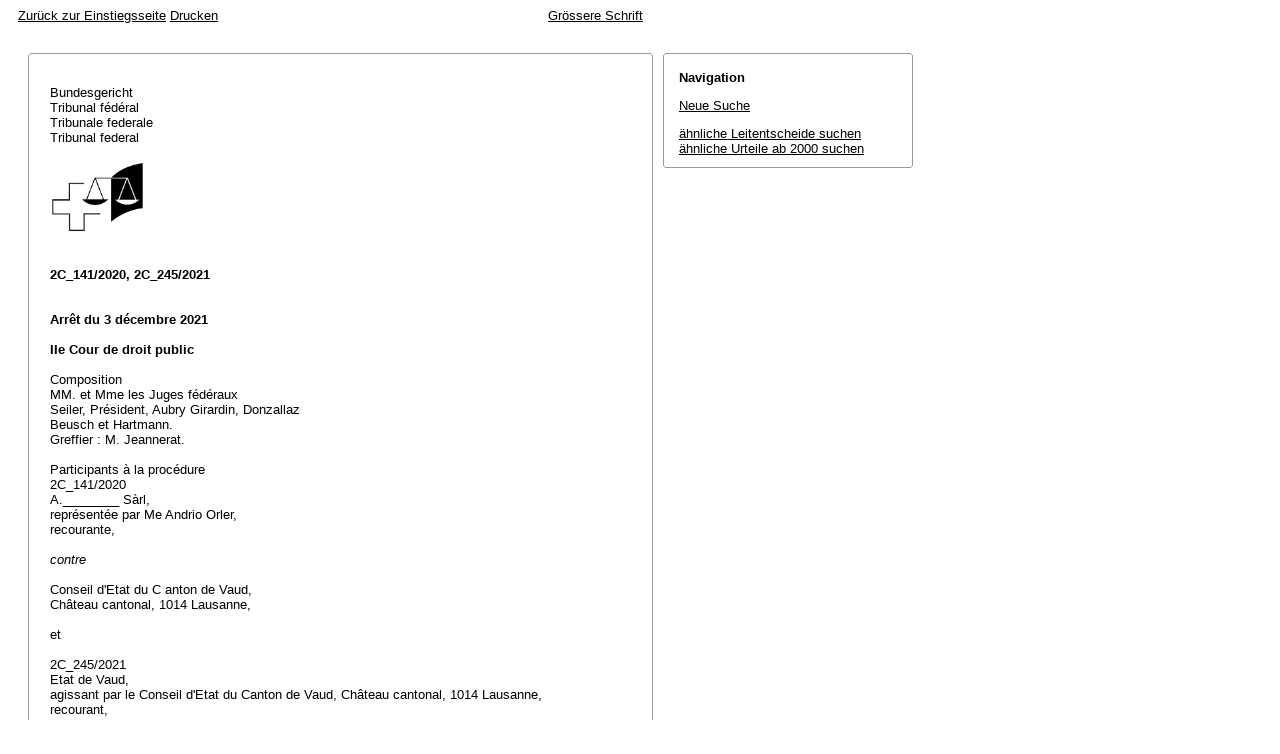

--- FILE ---
content_type: text/html; charset=iso-8859-1
request_url: http://relevancy.bger.ch/php/aza/http/index.php?highlight_docid=aza%3A%2F%2F03-12-2021-2C_141-2020&lang=de&type=show_document
body_size: 61249
content:



   
   

<!DOCTYPE html
    PUBLIC "-//W3C//DTD XHTML 1.0 Transitional//EN"
    "http://www.w3.org/TR/xhtml1/DTD/xhtml1-transitional.dtd">
<html lang="de">
   <head>
      <title>2C_141/2020 03.12.2021</title>
      <meta http-equiv="content-type" content="text/html; charset=iso-8859-1" />
      <meta http-equiv="Content-Script-Type" content="text/javascript" />
      <meta http-equiv="Content-Style-Type" content="text/css" />
      <meta name="robots" content="nofollow,noindex" />
              <link rel="stylesheet" href="/php/aza/http/css/master.css" type="text/css" title="Eurospider Default Screen Style" />
            <link rel="stylesheet" href="/php/aza/http/css/print.css" type="text/css" media="print" />
      <!--[if IE 6]><link href="/php/aza/http/css/ie_win_pos_abs.css" rel="stylesheet" type="text/css" media="screen"><![endif]-->
      <link rel="shortcut icon" href="/php/aza/http/img/favicon.png"/>
      <script type="text/javascript" src="/php/aza/http/javascript/eit.js"></script>
   </head>

   <body>

	  <div class="eit">

      <div id="ns4_info" class="warning_msg">
         Wichtiger Hinweis:
         <br/>
         Diese Website wird in &auml;lteren Versionen von Netscape ohne graphische Elemente dargestellt. Die Funktionalit&auml;t der Website ist aber trotzdem gew&auml;hrleistet. Wenn Sie diese Website regelm&auml;ssig benutzen, empfehlen wir Ihnen, auf Ihrem Computer einen aktuellen Browser zu installieren.
      </div>

      <div class="middle">
         <div align="left" style="float: left">
            <a class="noprint" href="/php/clir/http/index.php?type=start&lang=de" title="Zur&uuml;ck zur Einstiegsseite">Zur&uuml;ck zur Einstiegsseite</a>
                        <a class="noprint" href="/php/aza/http/index.php?lang=de&type=show_document&highlight_docid=aza://03-12-2021-2C_141-2020&print=yes" target="_blank">Drucken</a>
         </div>
         <div align="right">
                           <a class="noprint" href="/php/aza/http/index.php?highlight_docid=aza%3A%2F%2F03-12-2021-2C_141-2020&amp;lang=de&amp;type=show_document&amp;zoom=YES&amp;" title='Grössere Schrift'>Grössere Schrift</a>
                     </div>
      </div>  


 
<div class="main">
   <div class="left">
      &nbsp;
   </div>
   <div class="middle">

      
                  
<div id="highlight_content" class="box">
   <div class="box_top_line"></div>
   <div class="box_top_2ndline"></div>
   <div class="content">
      
<div class="para"> </div>
<div class="para">Bundesgericht </div>
<div class="para">Tribunal fédéral </div>
<div class="para">Tribunale federale </div>
<div class="para">Tribunal federal </div>
<div class="para"> </div>
<div class="para">               
  <img src="https://www.bger.ch/ext/eurospider/live/de/php/clir/http/displayimage.php?id=2021-12-03-2C_141-2020.1&amp;type=gif" width="95" height="74">
  
 </div>
<div class="para"> </div>
<div class="para"> </div>
<div class="para">
    
  <b>2C_141/2020, 2C_245/2021</b>
  
 </div>
<div class="para"> </div>
<div class="para"> </div>
<div class="para">
    
  <b>Arrêt du 3 décembre 2021</b>
  
 </div>
<div class="para"> </div>
<div class="para">
    
  <b>IIe Cour de droit public</b>
  
 </div>
<div class="para"> </div>
<div class="para">Composition </div>
<div class="para">MM. et Mme les Juges fédéraux </div>
<div class="para">Seiler, Président, Aubry Girardin, Donzallaz </div>
<div class="para">Beusch et Hartmann. </div>
<div class="para">Greffier : M. Jeannerat. </div>
<div class="para"> </div>
<div class="para">Participants à la procédure </div>
<div class="para">2C_141/2020 </div>
<div class="para">A.________ Sàrl, </div>
<div class="para">représentée par Me Andrio Orler, </div>
<div class="para">recourante, </div>
<div class="para"> </div>
<div class="para">
    
  <i>contre</i>
  
 </div>
<div class="para"> </div>
<div class="para">Conseil d'Etat du C anton de Vaud, </div>
<div class="para">Château cantonal, 1014 Lausanne, </div>
<div class="para"> </div>
<div class="para">et </div>
<div class="para"> </div>
<div class="para">2C_245/2021 </div>
<div class="para">Etat de Vaud, </div>
<div class="para">agissant par le Conseil d'Etat du Canton de Vaud, Château cantonal, 1014 Lausanne, </div>
<div class="para">recourant, </div>
<div class="para"> </div>
<div class="para">et </div>
<div class="para"> </div>
<div class="para">Administration cantonale des impôts </div>
<div class="para">du Canton de Vaud, </div>
<div class="para">route de Berne 46, 1014 Lausanne, </div>
<div class="para">recourante </div>
<div class="para"> </div>
<div class="para">
    
  <i>contre</i>
  
 </div>
<div class="para"> </div>
<div class="para">B.________ AG, </div>
<div class="para">représentée par Me Andrio Orler, </div>
<div class="para">intimée. </div>
<div class="para"> </div>
<div class="para">Objet </div>
<div class="para">Révocation d'un allégement fiscal; période fiscale 2005 à 2014, </div>
<div class="para"> </div>
<div class="para">recours contre les décisions du Conseil d'Etat du Canton de Vaud du 18 décembre 2019 et du Tribunal cantonal du Canton de Vaud, Cour de droit administratif et public, du 12 février 2021. </div>
<div class="para"> </div>
<div class="para"> </div>
<div class="para">
    
  <b>Faits :</b>
  
 </div>
<div class="para"> </div>
<div class="para">
    
  <b>A.</b>
  
 </div>
<div class="para"> </div>
<div class="para">
    
  <b>A.a.</b> La société A.________ Sàrl, dont le siège était à Morges, a été inscrite au registre du commerce du canton de Vaud du 29 janvier 2004 au 1er avril 2020, date de sa radiation. Elle avait pour but la fabrication et la distribution de produits, en particulier de produits chimiques pour l'agriculture, de semences et de produits agricoles animaliers. Par décision du 12 mai 2004, le Chef du Département des finances du Canton de Vaud lui a accordé une exonération fiscale temporaire, selon les modalités suivantes:
 </div>
<div class="para">Exonération du bénéfice net et du capital imposables, </div>
<div class="para">- de cent pour cent pour une durée de cinq ans dès la fondation de la société, </div>
<div class="para">- de cinquante pour cent pour les cinq années suivantes. </div>
<div class="para">Cette exonération est subordonnée, </div>
<div class="para">- au maintien du siège et de l'activité de l'entreprise dans le canton pendant dix ans à compter de la fin de l'exonération, </div>
<div class="para">- en principe, à la création effective des emplois projetés, </div>
<div class="para">- à la réalisation des investissements prévus, </div>
<div class="para">- au devoir d'informer l'Administration cantonale des impôts (division de la taxation) et le Service de l'économie, du logement et du tourisme de toute modification importante du projet présenté, ceci en vue du réexamen possible de l'allégement fiscal octroyé. </div>
<div class="para">Une éventuelle extension de l'allégement de 50% à 100% pour la seconde période de cinq ans pourra être examinée s'il apparaît que 35 emplois ont été créés après cinq ans et que "Société Principale" [sic] s'engage à augmenter ce nombre à 40 personnes jusqu'à la fin de la période de dix ans. </div>
<div class="para">Je vous rappelle d'autre part, que, durant la période d'exonération, la société est tenue de déposer régulièrement les déclarations d'impôts ainsi que les bilans, comptes d'exploitation et de pertes et profits. </div>
<div class="para">Je vous remercie par ailleurs de bien vouloir informer l'Administration cantonale des impôts (division de la taxation) de la raison sociale choisie pour la "Société Principale". </div>
<div class="para"> </div>
<div class="para"> </div>
<div class="para">
    
  <b>A.b.</b> Le 26 novembre 2009, A.________ Sàrl a requis que son exonération fiscale temporaire de l'impôt cantonal et communal (ICC) soit étendue de 50% à 100% pour les années fiscales 2010 à 2014 dans la mesure où elle employait plus de 40 personnes. La société envisageait la création de 150 à 200 postes d'ici le début de l'année 2011.
 </div>
<div class="para">Le 15 septembre 2010, l'Administration cantonale des impôts de l'Etat de Vaud, en accord avec le Service cantonal de l'économie, du logement et du tourisme, a fait savoir à la société A.________ Sàrl qu'elle pouvait accéder à sa requête et étendre l'exonération de 50% à 100% pour la seconde période de cinq ans. Pour le surplus, elle a précisé que les conditions mentionnées dans la décision du 12 mai 2004 demeuraient valables. </div>
<div class="para"> </div>
<div class="para">
    
  <b>A.c.</b> S'agissant des périodes fiscales allant de 2005 à 2014, la société A.________ Sàrl a été taxée en lien avec l'impôt cantonal et communal (ICC) sur la base des bénéfices et capitaux imposables suivants:
 </div>
<div class="para"> </div>
<div class="para">
    
  <table border="0">
    <tr>
      <td>
        <div class="para"> </div>
      </td>
      <td>
        <div class="para">Bénéfice imposable  </div>
      </td>
      <td>
        <div class="para">Capital imposable  </div>
      </td>
    </tr>
    <tr>
      <td align="right">
        <div class="para">2005  </div>
      </td>
      <td>
        <div class="para">172'137'000 fr.  </div>
      </td>
      <td>
        <div class="para">172'157'000 fr.  </div>
      </td>
    </tr>
    <tr>
      <td align="right">
        <div class="para">2006  </div>
      </td>
      <td>
        <div class="para">12'332'700 fr.  </div>
      </td>
      <td>
        <div class="para">20'675'000 fr.  </div>
      </td>
    </tr>
    <tr>
      <td align="right">
        <div class="para">2007  </div>
      </td>
      <td>
        <div class="para">12'783'400 fr.  </div>
      </td>
      <td>
        <div class="para">178'209'000 fr.  </div>
      </td>
    </tr>
    <tr>
      <td align="right">
        <div class="para">2008  </div>
      </td>
      <td>
        <div class="para">48'995'900 fr.  </div>
      </td>
      <td>
        <div class="para">597'720'000 fr.  </div>
      </td>
    </tr>
    <tr>
      <td align="right">
        <div class="para">2009  </div>
      </td>
      <td>
        <div class="para">29'792'700 fr.  </div>
      </td>
      <td>
        <div class="para">838'855'000 fr.  </div>
      </td>
    </tr>
    <tr>
      <td align="right">
        <div class="para">2010  </div>
      </td>
      <td>
        <div class="para">6'097'200 fr.  </div>
      </td>
      <td>
        <div class="para">761'980'000 fr.  </div>
      </td>
    </tr>
    <tr>
      <td align="right">
        <div class="para">2011  </div>
      </td>
      <td>
        <div class="para">9'414'400 fr.  </div>
      </td>
      <td>
        <div class="para">745'846'000 fr.  </div>
      </td>
    </tr>
    <tr>
      <td align="right">
        <div class="para">2012  </div>
      </td>
      <td>
        <div class="para">12'783'400 fr.  </div>
      </td>
      <td>
        <div class="para">178'209'000 fr.  </div>
      </td>
    </tr>
    <tr>
      <td align="right">
        <div class="para">2013  </div>
      </td>
      <td>
        <div class="para">15'611'800 fr.  </div>
      </td>
      <td>
        <div class="para">885'234'000 fr.  </div>
      </td>
    </tr>
    <tr>
      <td align="right">
        <div class="para">2014  </div>
      </td>
      <td>
        <div class="para">21'771'500 fr.  </div>
      </td>
      <td>
        <div class="para">103'550'000 fr.  </div>
      </td>
    </tr>
  </table>
  
 </div>
<div class="para"> </div>
<div class="para">Compte tenu de l'exonération accordée, la société a été imposée à un taux d'imposition de 0 %. Aucun impôt cantonal ou communal n'a dès lors été prélevé sur la base des décisions de taxation définitive relatives aux périodes fiscales 2005 à 2014. </div>
<div class="para"> </div>
<div class="para">
    
  <b>A.d.</b> Le 4 avril 2016, l'Administration cantonale des impôts du Canton de Vaud a indiqué à la société A.________ Sàrl que son exonération temporaire, qui avait débuté avec la période fiscale 2005, avait pris fin au terme de la période fiscale 2014, soit le 31 août 2014 (clôture de l'exercice commercial). Elle a rappelé à la société les obligations auxquelles elle demeurait soumise jusqu'à la fin de la période fiscale 2024, soit le maintien de son siège et de son activité dans le canton de Vaud.
 </div>
<div class="para"> </div>
<div class="para">
    
  <b>A.e.</b> Le 19 avril 2016, la société A.________ Sàrl a informé l'Administration cantonale des impôts d'une réduction de ses effectifs de 146 à 72 employés. A la demande de cette dernière, elle a expliqué que sa réorganisation se justifiait en raison d'une restructuration interne des activités du groupe, une partie de celles-ci étant transférées à une autre société du groupe, basée aux Pays-Bas. Le 26 août 2016, l'Administration cantonale des impôts a confirmé que la réduction du personnel envisagée ne modifiait pas l'activité déployée par la société en Suisse et ne contrevenait pas à l'engagement pris en termes d'emplois en vue de l'obtention de l'exonération fiscale temporaire.
 </div>
<div class="para"> </div>
<div class="para">
    
  <b>A.f.</b> Le groupe commercial C.________ a acquis le groupe commercial D.________ dans le courant de l'année 2018. La société A.________ Sàrl a informé l'Administration cantonale des impôts le 15 novembre 2018 de son intention de réorganiser les activités qui étaient jusqu'alors exercées à Morges et de les transférer à Bâle, probablement en 2020. L'Administration cantonale a pris acte de ce projet le 20 décembre 2018 et rappelé à A.________ Sàrl que, dès la survenance d'un cas de non-respect des conditions de subordination, le Conseil d'Etat révoquerait l'exonération accordée avec effet rétroactif pour toute la durée de celle-ci.
 </div>
<div class="para">La société a poursuivi une partie de ses activités à son siège de Morges, puisqu'elle employait encore 46 personnes au 1
  <sup>er</sup> octobre 2019, puis 44 personnes en décembre 2019. Dès le mois de février 2020, A.________ Sàrl a officiellement cessé toute activité sur le site de Morges. Les contrats des personnes ne rejoignant pas le siège de C.________ à Bâle ont été résiliés. Les actifs et passifs de A.________ Sàrl ont été repris selon bilan au 31 janvier 2020. La société a été radiée par suite de fusion du registre du commerce du canton de Vaud le 1er avril 2020.
 </div>
<div class="para"> </div>
<div class="para">
    
  <b>B.</b>
  
 </div>
<div class="para">Dans l'intervalle, par décision du 18 décembre 2019, le Conseil d'Etat du Canton de Vaud a révoqué avec effet rétroactif l'exonération octroyée le 12 mai 2004 à A.________ Sàrl pour les périodes fiscales 2005 à 2014. Il a également décidé de percevoir les impôts économisés pour les années précitées. Le 23 décembre 2019, en se référant à la décision du Conseil d'Etat susmentionnée, l'Administration cantonale des impôts a communiqué à la société un décompte final relatif à l'impôt cantonal et communal sur le bénéfice et le capital d'un montant de 34'009'916 fr., avec délai de paiement au 1
  <sup>er</sup> février 2020.
 </div>
<div class="para">Par acte du 30 janvier 2020, A.________ Sàrl a recouru contre la décision du Conseil d'Etat du 18 décembre 2019 auprès de la Cour de droit administratif et public du Tribunal cantonal du Canton de Vaud (ci-après: le Tribunal cantonal), en concluant principalement à son annulation et, subsidiairement, au renvoi du dossier au Conseil d'Etat pour nouvelle décision. </div>
<div class="para"> </div>
<div class="para">
    
  <b>C.</b>
  
 </div>
<div class="para">Parallèlement à son recours au Tribunal cantonal, A.________ Sàrl a déposé, en date du 3 février 2020, un recours en matière de droit public auprès du Tribunal fédéral contre la décision du Conseil d'Etat du 18 décembre 2019 (cause no 2C_141/2020). Dans ce recours, la société concluait, principalement, à l'annulation pure et simple de cette décision et, subsidiairement, au renvoi du dossier au Conseil d'Etat pour nouvelle décision. </div>
<div class="para">Par ordonnance du 5 février 2020, le Président de la Cour de céans a suspendu la procédure jusqu'à droit connu sur le recours déposé contre la même décision devant le Tribunal cantonal. </div>
<div class="para"> </div>
<div class="para">
    
  <b>D.</b>
  
 </div>
<div class="para">Par arrêt du 12 février 2021, le Tribunal cantonal a admis partiellement le recours de A.________ Sàrl, désormais fusionnée à la société B.________ AG. Il a réformé la décision du Conseil d'Etat du 18 décembre 2019 en ce sens que l'exonération octroyée le 12 mai 2004 était révoquée uniquement pour les périodes fiscales 2010 à 2014. Il a confirmé la décision attaquée pour le surplus. </div>
<div class="para">L'Etat de Vaud, agissant par son Conseil d'Etat, et l'Administration cantonale des impôts ont déposé conjointement un recours en matière de droit public au Tribunal fédéral contre l'arrêt du Tribunal cantonal du 12 février 2021 (cause no 2C_245/2021). Ils concluent principalement à la réforme de l'arrêt en ce sens que le recours déposé par B.________ AG (anciennement A.________ Sàrl; ci-après: la société intimée) devant l'instance judiciaire cantonale doit être rejeté et la décision du Conseil d'Etat du 18 décembre 2019 confirmée. Ils demandent subsidiairement l'annulation de l'arrêt attaqué et le renvoi de la cause au Tribunal cantonal pour nouvelle décision dans le sens des considérants. </div>
<div class="para">L'intimée a répondu au recours dont elle conclut au rejet. </div>
<div class="para">Invitée à se déterminer sur le recours, l'Administration fédérale des contributions (AFC) a conclu à l'admission de celui-ci au terme de ses observations, dans lesquelles elle se rallie à l'argumentation développée dans le recours. </div>
<div class="para"> </div>
<div class="para">
    
  <b>E.</b>
  
 </div>
<div class="para">Par courrier du 24 mars 2021, B.________ AG a déclaré maintenir le recours précédemment déposé devant le Tribunal fédéral par A.________ Sàrl à l'encontre de la décision du Conseil d'Etat du 18 décembre 2019 (cause no 2C_141/2020), afin que cette cause puisse éventuellement être tranchée au même moment que le recours interjeté par l'Etat de Vaud et l'Administration cantonale des impôts. </div>
<div class="para"> </div>
<div class="para"> </div>
<div class="para">
    
  <b>Considérant en droit :</b>
  
 </div>
<div class="para"> </div>
<div class="para">
    
  <b>1.</b>
  
 </div>
<div class="para">Le Tribunal fédéral examine d'office sa compétence (<span class="artref">art. 29 al. 1 LTF</span>) et contrôle librement la recevabilité des recours portés devant lui (<a class="bgeref_id" href="/php/aza/http/index.php?lang=de&amp;type=show_document&amp;page=1&amp;from_date=&amp;to_date=&amp;sort=relevance&amp;insertion_date=&amp;top_subcollection_aza=all&amp;query_words=&amp;rank=0&amp;azaclir=aza&amp;highlight_docid=atf%3A%2F%2F140-IV-57%3Ade&amp;number_of_ranks=0#page57">ATF 140 IV 57</a> consid. 2). </div>
<div class="para"> </div>
<div class="para">
    
  <b>1.1.</b> Les recours, enregistrés sous les numéros 2C_141/2020 et 2C_245/2021 et déposés par la société A.________ SA (désormais: B.________ AG) d'une part et par l'Etat de Vaud et l'Administration cantonale des impôts conjointement d'autre part, ne sont pas dirigés contre la même décision cantonale. L'un conteste la révocation d'une exonération fiscale temporaire prononcée par le Conseil d'Etat en date du 18 décembre 2019, tandis que l'autre s'en prend à l'arrêt du Tribunal cantonal du 12 février 2021 réformant partiellement cette décision. Il n'en demeure pas moins qu'ils concernent tous deux les mêmes faits et opposent les mêmes parties. Il se justifie par conséquent de joindre les causes et de les traiter en un seul arrêt (cf. <span class="artref">art. 71 LTF</span> et 24 PCF [RS 273]; <a class="bgeref_id" href="/php/aza/http/index.php?lang=de&amp;type=show_document&amp;page=1&amp;from_date=&amp;to_date=&amp;sort=relevance&amp;insertion_date=&amp;top_subcollection_aza=all&amp;query_words=&amp;rank=0&amp;azaclir=aza&amp;highlight_docid=atf%3A%2F%2F142-II-293%3Ade&amp;number_of_ranks=0#page293">ATF 142 II 293</a> consid. 1.2 in fine).
 </div>
<div class="para"> </div>
<div class="para">
    
  <b>1.2.</b> En l'occurrence, le recours enregistré sous le numéro de cause 2C_141/2020, déposé à l'origine par A.________ Sàrl, s'attaque directement à la décision du Conseil d'Etat du 18 décembre 2019, laquelle révoque avec effet rétroactif l'exonération fiscale temporaire octroyée entre 2005 et 2014 à la société et réclame le paiement des impôts dus durant ces dix années. D'un point de vue matériel, cette décision a toutefois été remplacée par l'arrêt du Tribunal cantonal du 12 février 2021, qui la réforme partiellement, en raison de l'effet dévolutif complet que revêt tout recours auprès de cette instance judiciaire (cf. <a class="bgeref_id" href="/php/aza/http/index.php?lang=de&amp;type=show_document&amp;page=1&amp;from_date=&amp;to_date=&amp;sort=relevance&amp;insertion_date=&amp;top_subcollection_aza=all&amp;query_words=&amp;rank=0&amp;azaclir=aza&amp;highlight_docid=atf%3A%2F%2F136-II-539%3Ade&amp;number_of_ranks=0#page539">ATF 136 II 539</a> consid. 1.2). Le recours 2C_141/2020 interjeté devant la Cour de céans est par conséquent devenu sans objet en cours de procédure, dans la mesure où il conteste une décision qui ne revêt aujourd'hui plus aucune portée propre. Il doit partant être radié du rôle. Il aurait été du reste irrecevable faute d'épuisement des instances cantonales (<span class="artref">art. 86 al. 1 let</span>. d et al. 2 LTF; cf. <a class="bgeref_id" href="/php/aza/http/index.php?lang=de&amp;type=show_document&amp;page=1&amp;from_date=&amp;to_date=&amp;sort=relevance&amp;insertion_date=&amp;top_subcollection_aza=all&amp;query_words=&amp;rank=0&amp;azaclir=aza&amp;highlight_docid=atf%3A%2F%2F147-II-319%3Ade&amp;number_of_ranks=0#page333">ATF 147 II 333</a> consid. 1.7).
 </div>
<div class="para"> </div>
<div class="para">
    
  <b>1.3.</b> Le recours enregistré sous le numéro de cause 2C_245/2021, déposé conjointement par l'Etat de Vaud, par l'intermédiaire de son Conseil d'Etat, et par l'Administration cantonale des impôts est dirigé pour sa part contre l'arrêt du Tribunal cantonal du 12 février 2021. Cet arrêt se prononce en dernière instance cantonale sur la révocation de l'exonération fiscale accordée à l'intimée en lien avec les impôts cantonaux et communaux entre 2005 et 2014, limitant ses effets à la période 2010-2014. Comme ce domaine relève du droit public, la voie du recours en matière de droit public est en principe ouverte sur la base de l'<span class="artref">art. 82 let. a LTF</span>, sachant qu'aucune des exceptions figurant à l'<span class="artref">art. 83 LTF</span> n'entre en ligne de compte. L'art. 73 al. 1 de la loi fédérale du 14 décembre 1990 sur l'harmonisation des impôts directs des cantons et des communes (LHID; RS 642.14) confirme du reste l'ouverture de cette voie de droit, étant précisé que les allégements fiscaux octroyés aux personnes morales au sens de l'<span class="artref">art. 23 al. 3 LHID</span> constituent une matière relevant du titre 3 de la loi précitée (cf. arrêts 2C_382/2016 du 11 juillet 2017 consid. 1.1; 2C_910/2010 du 5 mai 2011 consid. 1.1 et 2P.99/2005 du 13 janvier 2006 consid. 1.1).
 </div>
<div class="para">Le recours est pour le reste dirigé contre une décision finale (<span class="artref">art. 90 LTF</span>) rendue en dernière instance cantonale par une autorité judiciaire supérieure (<span class="artref">art. 86 al. 1 let</span>. d et al. 2 LTF). Il a été interjeté en temps utile, compte tenu des féries (art. 46 al. 1 let. a et 100 al. 1 LTF), et dans les formes requises (<span class="artref">art. 42 LTF</span>) par l'Etat de Vaud et l'Administration cantonale des impôts. Comme celle-ci jouit indéniablement de la qualité pour recourir s'agissant des impôts concernés en vertu du droit fédéral (cf. <span class="artref">art. 73 al. 2 LHID</span> en lien avec l'<span class="artref">art. 89 al. 2 let</span>. d LTF), il convient d'entrer en matière, sans qu'il soit indispensable d'examiner si l'Etat de Vaud, agissant par son Conseil d'Etat, jouit également de la qualité pour recourir en l'affaire (cf. arrêt 2C_109/2019 du 8 août 2019 consid. 3.3). </div>
<div class="para"> </div>
<div class="para">
    
  <b>2.</b>
  
 </div>
<div class="para"> </div>
<div class="para">
    
  <b>2.1.</b> Saisi d'un recours en matière de droit public, le Tribunal fédéral applique le droit d'office (<span class="artref">art. 106 al. 1 LTF</span>). Conformément à l'<span class="artref">art. 106 al. 2 LTF</span> et en dérogation à l'<span class="artref">art. 106 al. 1 LTF</span>, le Tribunal fédéral ne connaît toutefois de la violation des droits fondamentaux ainsi que de celle de dispositions de droit cantonal ou intercantonal que si le grief a été invoqué et motivé par la partie recourante, à savoir exposé de manière claire et détaillée (<a class="bgeref_id" href="/php/aza/http/index.php?lang=de&amp;type=show_document&amp;page=1&amp;from_date=&amp;to_date=&amp;sort=relevance&amp;insertion_date=&amp;top_subcollection_aza=all&amp;query_words=&amp;rank=0&amp;azaclir=aza&amp;highlight_docid=atf%3A%2F%2F142-I-99%3Ade&amp;number_of_ranks=0#page99">ATF 142 I 99</a> consid. 1.7.2; <a class="bgeref_id" href="/php/aza/http/index.php?lang=de&amp;type=show_document&amp;page=1&amp;from_date=&amp;to_date=&amp;sort=relevance&amp;insertion_date=&amp;top_subcollection_aza=all&amp;query_words=&amp;rank=0&amp;azaclir=aza&amp;highlight_docid=atf%3A%2F%2F141-I-36%3Ade&amp;number_of_ranks=0#page36">141 I 36</a> consid. 1.3). Le grief de violation du droit cantonal ne peut en principe pas être soulevé dans un recours devant le Tribunal fédéral. En revanche, il est toujours possible de faire valoir que la mauvaise application du droit cantonal constitue une violation du droit fédéral, en particulier qu'elle est arbitraire au sens de l'<span class="artref">art. 9 Cst.</span> ou contraire d'une autre manière à un droit fondamental (cf. <a class="bgeref_id" href="/php/aza/http/index.php?lang=de&amp;type=show_document&amp;page=1&amp;from_date=&amp;to_date=&amp;sort=relevance&amp;insertion_date=&amp;top_subcollection_aza=all&amp;query_words=&amp;rank=0&amp;azaclir=aza&amp;highlight_docid=atf%3A%2F%2F142-I-172%3Ade&amp;number_of_ranks=0#page172">ATF 142 I 172</a> consid. 4.3; <a class="bgeref_id" href="/php/aza/http/index.php?lang=de&amp;type=show_document&amp;page=1&amp;from_date=&amp;to_date=&amp;sort=relevance&amp;insertion_date=&amp;top_subcollection_aza=all&amp;query_words=&amp;rank=0&amp;azaclir=aza&amp;highlight_docid=atf%3A%2F%2F135-III-513%3Ade&amp;number_of_ranks=0#page513">135 III 513</a> consid. 4.3; <a class="bgeref_id" href="/php/aza/http/index.php?lang=de&amp;type=show_document&amp;page=1&amp;from_date=&amp;to_date=&amp;sort=relevance&amp;insertion_date=&amp;top_subcollection_aza=all&amp;query_words=&amp;rank=0&amp;azaclir=aza&amp;highlight_docid=atf%3A%2F%2F133-III-462%3Ade&amp;number_of_ranks=0#page462">133 III 462</a> consid. 2.3). En matière fiscale, le Tribunal fédéral vérifie ainsi librement la conformité du droit cantonal et de son application aux dispositions de la LHID, sauf si cette loi laisse une certaine marge de manoeuvre aux cantons, auquel cas son examen est limité à celui de la violation des droits constitutionnels dûment invoqués (cf. <a class="bgeref_id" href="/php/aza/http/index.php?lang=de&amp;type=show_document&amp;page=1&amp;from_date=&amp;to_date=&amp;sort=relevance&amp;insertion_date=&amp;top_subcollection_aza=all&amp;query_words=&amp;rank=0&amp;azaclir=aza&amp;highlight_docid=atf%3A%2F%2F134-II-207%3Ade&amp;number_of_ranks=0#page207">ATF 134 II 207</a> consid. 2; aussi arrêt 2C_68/2018 du 30 janvier 2019 consid. 2 non publié in <a class="bgeref_id" href="/php/aza/http/index.php?lang=de&amp;type=show_document&amp;page=1&amp;from_date=&amp;to_date=&amp;sort=relevance&amp;insertion_date=&amp;top_subcollection_aza=all&amp;query_words=&amp;rank=0&amp;azaclir=aza&amp;highlight_docid=atf%3A%2F%2F145-II-2%3Ade&amp;number_of_ranks=0#page2">ATF 145 II 2</a>).
 </div>
<div class="para"> </div>
<div class="para">
    
  <b>2.2.</b> Le Tribunal fédéral conduit son raisonnement juridique sur la base des faits établis par l'autorité précédente (<span class="artref">art. 105 al. 1 LTF</span>). Il ne peut s'en écarter que si les faits ont été constatés de façon manifestement inexacte - ce qui correspond à la notion d'arbitraire (<a class="bgeref_id" href="/php/aza/http/index.php?lang=de&amp;type=show_document&amp;page=1&amp;from_date=&amp;to_date=&amp;sort=relevance&amp;insertion_date=&amp;top_subcollection_aza=all&amp;query_words=&amp;rank=0&amp;azaclir=aza&amp;highlight_docid=atf%3A%2F%2F136-II-304%3Ade&amp;number_of_ranks=0#page304">ATF 136 II 304</a> consid. 2.4) - ou en violation du droit au sens de l'<span class="artref">art. 95 LTF</span> (<span class="artref">art. 105 al. 2 LTF</span>), et pour autant que la correction du vice soit susceptible d'influer sur le sort de la cause (cf. <span class="artref">art. 97 al. 1 LTF</span>). La partie recourante qui entend s'écarter des constatations de l'autorité précédente doit expliquer de manière circonstanciée en quoi les conditions d'une exception prévue par l'<span class="artref">art. 105 al. 2 LTF</span> seraient réalisées. A défaut d'une telle motivation, il n'est pas possible de prendre en considération un état de fait qui diverge de celui contenu dans la décision attaquée, ni des faits qui n'y sont pas constatés (<a class="bgeref_id" href="/php/aza/http/index.php?lang=de&amp;type=show_document&amp;page=1&amp;from_date=&amp;to_date=&amp;sort=relevance&amp;insertion_date=&amp;top_subcollection_aza=all&amp;query_words=&amp;rank=0&amp;azaclir=aza&amp;highlight_docid=atf%3A%2F%2F135-II-313%3Ade&amp;number_of_ranks=0#page313">ATF 135 II 313</a> consid. 5.2.2; <a class="bgeref_id" href="/php/aza/http/index.php?lang=de&amp;type=show_document&amp;page=1&amp;from_date=&amp;to_date=&amp;sort=relevance&amp;insertion_date=&amp;top_subcollection_aza=all&amp;query_words=&amp;rank=0&amp;azaclir=aza&amp;highlight_docid=atf%3A%2F%2F133-IV-286%3Ade&amp;number_of_ranks=0#page286">133 IV 286</a> consid. 6.2).
 </div>
<div class="para"> </div>
<div class="para">
    
  <b>3.</b>
  
 </div>
<div class="para">Le litige a trait à la révocation d'une exonération fiscale temporaire en lien avec les impôts cantonal et communal sur le bénéfice et le capital. Il s'agit dès lors de rappeler le cadre légal général de cette problématique. </div>
<div class="para"> </div>
<div class="para">
    
  <b>3.1.</b> La législation fédérale règle l'exonération fiscale temporaire susmentionnée à l'<span class="artref">art. 23 al. 3 LHID</span>. Cette disposition a la teneur suivante:
 </div>
<div class="para">Art. 23 Exonérations </div>
<div class="para">(...) </div>
<div class="para"> </div>
<div class="para">3 Les cantons peuvent prévoir, par voie législative, des allégements fiscaux en faveur des entreprises nouvellement créées qui servent les intérêts économiques du canton, pour l'année de fondation de l'entreprise et pour les neuf années suivantes. Une modification importante de l'activité de l'entreprise peut être assimilée à une fondation. </div>
<div class="para">En adoptant cette norme en 1990 dans la LHID, le législateur fédéral a codifié une règle de droit intercantonal préexistante qui figurait déjà dans le Concordat du 10 décembre 1948 entre les cantons de la Confédération suisse sur l'interdiction des arrangements fiscaux (RO 1949 1459; cf. Message du 25 mai 1983 concernant les lois fédérales sur l'harmonisation des impôts directs des cantons et des communes ainsi que sur l'impôt fédéral, FF 1983 III 1, spéc. p. 93). En effet, cette convention intercantonale, à laquelle le Canton de Vaud a adhéré par loi du 16 novembre 1959 (RSV 670.98) et qui est toujours en vigueur, contient une disposition analogue à l'<span class="artref">art. 23 al. 3 LHID</span>. D'après l'art. 1 al. 3 let. b du concordat, les cantons ne doivent pas conclure d'arrangements fiscaux avec des contribuables, sauf dans certaines situations exceptionnelles, auxquelles appartient "l'imposition des entreprises industrielles nouvellement créées et dont le canton est économiquement intéressé à promouvoir le développement, pour la fin de l'année au cours de laquelle l'exploitation a débuté et pour les neuf années suivantes". Si l'<span class="artref">art. 23 al. 3 LHID</span> l'emporte désormais sur cette réglementation intercantonale en matière d'impôts cantonal et communal sur le bénéfice et le capital (cf. arrêts 2C_382/2016 du 11 juillet 2017 consid. 2.2; 2C_603/2012 du 10 décembre 2012 consid. 3.1), ces deux textes ont pour but commun de mieux encadrer les arrangements fiscaux, étant précisé qu'un tel objectif pouvait être atteint par la voie de la législation fédérale ordinaire ou par celle d'un concordat entre cantons (cf. Exposé des motifs relatif à un projet de décret autorisant le Conseil d'Etat [vaudois] à adhérer au concordat [ci-après: Exposé des motifs relatif au concordat], in Bulletin du Grand Conseil, 1959, tome 2, Séance du 9 novembre 1959, p. 34 s.; aussi cf. GRETER/GRETER, in Zweifel/Beusch [éd.], Kommentar zum Schweizerischen Steuerrecht - Bundesgesetz über die Harmonisierung der direkten Steuern der Kantone und Gemeinden [StHG], 3e éd., 2017, nos 1 s. ad <span class="artref">art. 5 LHID</span>). </div>
<div class="para"> </div>
<div class="para">
    
  <b>3.2.</b> Dans les limites posées par le droit fédéral, les cantons sont libres de faire usage de leur droit d'octroyer des allégements fiscaux à certaines entreprises nouvellement créées (arrêt 2C_910/2010 du 5 mai 2011 consid. 4.1). Ils jouissent par ailleurs d'une certaine autonomie concernant les modalités et l'ampleur de tels allégements (arrêt 2C_382/2016 du 11 juillet 2017 consid. 2.2). Le Canton de Vaud a en l'occurrence fait usage de la faculté offerte par le droit fédéral en adoptant l'art. 91 de la loi cantonale du 4 juillet 2000 sur les impôts directs cantonaux (LI/VD; RSV 642.11). Cette disposition constitue la base légale autorisant le Conseil d'Etat à octroyer les allégements fiscaux visés par l'<span class="artref">art. 23 al. 3 LHID</span>. Elle présente la teneur suivante:
 </div>
<div class="para">Art. 91 Exonérations temporaires des personnes morales </div>
<div class="para">Le Conseil d'Etat peut accorder des allégements fiscaux aux entreprises nouvellement créées qui servent les intérêts économiques du canton, pour l'année de fondation de l'entreprise et pour les neuf années suivantes. La modification importante de l'activité de l'entreprise peut être assimilée à une fondation nouvelle. </div>
<div class="para"> </div>
<div class="para">
    
  <b>3.3.</b> Il est largement admis qu'un allégement fiscal temporaire au sens de l'<span class="artref">art. 23 al. 3 LHID</span> - et précédemment à l'aune de l'art. 1 al. 3 let. b du concordat - passe par la conclusion d'une convention qui doit en fixer ses conditions d'application. Cette convention entre canton et entreprise privée constitue un contrat de droit administratif, autorisé par la loi, qui porte sur l'existence, l'étendue ou les modalités d'une obligation fiscale dans une situation concrète et qui s'écarte des obligations fiscales prévues par les dispositions légales normalement applicables (cf. arrêts 2C_664/2013 du 28 avril 2014 consid. 4.2; 2C_603/2012 du 10 décembre 2012 consid. 3.1; arrêt de la Chambre de droit public du Tribunal fédéral du 18 juin 1968, in Archives 38, p. 19, consid. 1 et 2; aussi arrêt 2A.227/2006 du 10 octobre 2006 consid. 3.1; Exposé des motifs relatif au concordat, p. 37; MARCO ROSTETTER, Die Verjährung im Recht der direkten Bundessteuer und der harmonisierten kantonalen Steuern, 2019, no 799; BLUMENSTEIN/LOCHER, System des schweizerischen Steuerrechts, 7e éd., 2016, p. 388; MICHAEL BEUSCH, Der Untergang der Steuerforderung, 2012, p. 25; DANIELLE YERSIN, L'égalité de traitement en droit fiscal, RDS 1992, vol. II, p. 145 ss, nos 130 ss).
 </div>
<div class="para"> </div>
<div class="para">
    
  <b>3.4.</b> En raison du caractère non seulement potestatif, mais également contractuel des allégements fiscaux temporaires prévus aux <span class="artref">art. 23 al. 3 LHID</span>, l'autorité cantonale compétente jouit d'une large marge d'appréciation en ce qui concerne l'octroi et les modalités de révocation de tels privilèges (cf. arrêt 2C_382/2016 du 11 juillet 2017 consid. 6.2; 2C_910/2010 du 5 mai 2011 consid. 5.2). Elle est notamment en droit de subordonner la validité des exonérations fiscales temporaires au respect de différentes conditions et, notamment, au fait que l'entreprise bénéficiaire maintienne son domicile dans le canton, sans qu'il soit nécessaire que de telles exigences soient préalablement énumérées ou définies précisément dans une loi (cf. arrêt 2C_227/2015 du 31 mai 2016 consid. 6.2; aussi <a class="bgeref_id" href="/php/aza/http/index.php?lang=de&amp;type=show_document&amp;page=1&amp;from_date=&amp;to_date=&amp;sort=relevance&amp;insertion_date=&amp;top_subcollection_aza=all&amp;query_words=&amp;rank=0&amp;azaclir=aza&amp;highlight_docid=atf%3A%2F%2F136-I-142%3Ade&amp;number_of_ranks=0#page142">ATF 136 I 142</a> consid. 4.2). Le non-respect de ces conditions, qui visent à lutter contre les abus, peut l'autoriser, le cas échéant, à revenir sur l'exonération accordée de manière rétroactive. En effet, le bénéficiaire d'une exonération ne doit pas pouvoir éluder les espérances du canton qui, en consentant un tel avantage, compte sur une implantation durable de l'entreprise sur son territoire, laquelle doit à terme rentabiliser le privilège fiscal accordé (arrêt de la Chambre de droit public du Tribunal fédéral du 18 juin 1968, in Archives 38 p. 198, consid. 2; aussi 2C_910/2010 du 5 mai 2011 consid. 5.2; aussi GRETER/GRETER, op. cit., no 8 ad <span class="artref">art. 5 LHID</span>). Relevons en ce sens que le législateur fédéral a choisi de conditionner l'octroi d'exonérations complémentaires en lien avec l'impôt fédéral direct au fait que les cantons concernés aient prévu que les sociétés bénéficiaires doivent rembourser les allégements qu'elles auraient obtenus indûment s'agissant de l'impôt cantonal sur le bénéfice et le capital (cf. art. 12 Abs. 2 lit. c de la loi fédérale du 6 octobre 2006 sur la politique régionale; RS 901.0).
 </div>
<div class="para"> </div>
<div class="para">
    
  <b>3.5.</b> Dans un arrêt 2C_382/2016 du 11 juillet 2017, le Tribunal fédéral a ainsi confirmé qu'un canton pouvait révoquer de manière rétroactive l'allégement fiscal d'une société ayant cessé ses activités sur son territoire, dans la mesure où il avait été prévu qu'un tel privilège n'était accordé que pour autant que la société intéressée ait un caractère permanent dans le canton. Il était donc possible sur le principe de réclamer le paiement des impôts dus pour les années fiscales écoulées ayant fait l'objet d'une exonération, même si ni le droit cantonal ni l'arrangement fiscal n'indiquaient de durée pendant laquelle la condition de domiciliation dans le canton devait être respectée ni ne fixaient de délai dans lequel la récupération des impôts dus pouvait encore être décidée (cf. consid. 6.5 et 6.7 de l'arrêt précité). Il a été néanmoins jugé dans le cas d'espèce que de telles imprécisions justifiaient d'appliquer par analogie les règles relatives au rappel d'impôt (<span class="artref">art. 53 LHID</span>) et, partant, que la procédure de récupération d'impôts ne pouvait concerner que les années écoulées depuis moins de dix ans au moment du prononcé de la révocation (cf. consid. 6.6 de l'arrêt précité; aussi ROSTETTER, op. cit., nos 815 et 833).
 </div>
<div class="para"> </div>
<div class="para">
    
  <b>4.</b>
  
 </div>
<div class="para">Il convient à présent d'examiner la cause à la lumière des considérations qui précèdent. </div>
<div class="para"> </div>
<div class="para">
    
  <b>4.1.</b> En l'occurrence, l'objet du litige concerne la révocation de l'exonération fiscale temporaire complète dont la société A.________ Sàrl, avec laquelle l'intimée a fusionné en 2020, a bénéficié durant dix ans - de 2005 à 2014 - dans le canton de Vaud. Il ressort de l'arrêt attaqué que ladite société a déplacé son siège à Bâle en 2020 et cessé la même année toute activité à son siège vaudois de Morges, de sorte qu'elle n'a pas respecté l'obligation assortissant son privilège fiscal et consistant dans le "maintien du siège et de l'activité de l'entreprise dans le canton pendant dix ans à compter de la fin de l'exonération". Le Tribunal cantonal a retenu que le non-respect de cette condition justifiait la révocation de l'exonération octroyée et que cette révocation était, sur le principe, susceptible d'entraîner une récupération d'impôts. Ces différents points ne sont pas remis en question par les parties à la procédure et, en particulier, par l'intimée, qui, contrairement à l'Administration cantonale des impôts, n'a pas interjeté recours contre l'arrêt cantonal (cf. supra consid. 1.2). La seule et unique question encore litigieuse concerne la période déterminante pouvant être touchée par une procédure de récupération d'impôts. Elle porte plus précisément sur le point de savoir si une telle mesure doit se limiter aux années fiscales 2011 à 2014, comme le soutiennent le Tribunal cantonal dans son arrêt et l'intimée dans sa réponse au recours, ou si elle peut aussi s'étendre aux années fiscales 2005 à 2010, comme le défend l'Administration cantonale des impôts, qui affirme que toute autre solution procéderait d'une application arbitraire de la LHID et de l'art. 91 LI/VD et violerait les principes de la bonne foi et de l'égalité de traitement entre contribuables (art. 5 al. 3 et 127 al. 2 Cst.).
 </div>
<div class="para"> </div>
<div class="para">
    
  <b>4.2.</b> Dans son arrêt, le Tribunal cantonal a reconnu que l'exonération fiscale temporaire accordée à A.________ Sàrl pour les années 2005 à 2014 avait été expressément conditionnée au maintien du siège et des activités de l'entreprise dans le canton de Vaud, ce pendant une période de dix ans suivant la fin de l'exonération. Il a également admis que les conditions posées à l'octroi de l'exonération, énoncées dans une "convention" liant aussi bien l'autorité recourante que l'intimée, étaient "claires et prévisibles". Il a cependant relevé que le droit vaudois ne recelait aucune disposition traitant spécifiquement de la révocation des décisions d'exonération, qu'il ne détaillait pas les conditions auxquelles une telle révocation était subordonnée, pas plus que son potentiel effet rétroactif, et, enfin, que la décision d'exonération du Conseil d'Etat ne contenait aucune précision à ce sujet non plus. Le Tribunal cantonal en a déduit qu'il n'existait aucune réglementation spécifique autorisant l'autorité de taxation vaudoise à revenir sur une décision de taxation entrée en force après presque vingt ans. La révocation de l'exonération fiscale de A.________ Sàrl devait dès lors suivre le régime et les conditions du rappel d'impôt prévus à l'<span class="artref">art. 53 LHID</span> et, en particulier, respecter le délai de prescription décennal applicable à ce genre de procédure, conformément à ce que le Tribunal fédéral avait retenu dans son arrêt 2C_382/2016. En l'occurrence, comme la décision de révocation communiquée le 18 décembre 2019 à A.________ Sàrl représentait, selon les juges précédents, le premier acte assimilable à l'ouverture d'une procédure de rappel d'impôt, il fallait considérer que le droit de récupérer les impôts initialement exonérés auprès de l'entreprise pouvait uniquement porter sur les périodes fiscales 2010 à 2014, et qu'il était prescrit pour les périodes fiscales 2005 à 2009 (étant précisé que l'exercice commercial de la société s'étendait à cette époque du 1er septembre au 31 août).
 </div>
<div class="para"> </div>
<div class="para">
    
  <b>4.3.</b> Comme cela a été exposé, les cantons sont libres, dans les limites posées par le droit fédéral, de faire usage du droit que leur accorde l'<span class="artref">art. 23 al. 3 LHID</span> d'octroyer des allégements fiscaux provisoires à certains sujets fiscaux. Ils disposent par ailleurs d'une certaine autonomie dans l'aménagement desdits allégements et de leurs modalités de révocation (cf. supra consid. 3.2). Il incombe dès lors à la Cour de céans d'examiner librement si l'arrêt attaqué procède d'une application correcte du droit fédéral et, en particulier, des <span class="artref"><artref id="CH/642.14/23" type="start"/>art. 23 et 53 LHID</span><artref id="CH/642.14/53" type="end"/>. Elle ne peut en revanche revoir que sous l'angle de l'arbitraire si la solution adoptée par le Tribunal cantonal est conforme au droit cantonal (cf. supra consid. 2.1; aussi arrêt 2C_382/2016 du 11 juillet 2017 consid. 2.2).
 </div>
<div class="para"> </div>
<div class="para">
    
  <b>4.4.</b> Pour rappel, une décision n'est arbitraire (<span class="artref">art. 9 Cst.</span>) que lorsqu'elle contredit clairement la situation de fait, qu'elle viole gravement une norme ou un principe juridique clair et indiscuté ou qu'elle heurte d'une manière choquante le sentiment de la justice et de l'équité. Il n'y a pas arbitraire du seul fait qu'une solution autre que celle de l'autorité précédente semble concevable, voire préférable. Pour qu'une décision soit annulée pour cause d'arbitraire, il ne suffit pas que sa motivation soit insoutenable; il faut encore que cette décision soit arbitraire dans son résultat (<a class="bgeref_id" href="/php/aza/http/index.php?lang=de&amp;type=show_document&amp;page=1&amp;from_date=&amp;to_date=&amp;sort=relevance&amp;insertion_date=&amp;top_subcollection_aza=all&amp;query_words=&amp;rank=0&amp;azaclir=aza&amp;highlight_docid=atf%3A%2F%2F140-I-201%3Ade&amp;number_of_ranks=0#page201">ATF 140 I 201</a> consid. 6.1).
 </div>
<div class="para"> </div>
<div class="para">
    
  <b>4.5.</b> Ainsi qu'on l'a vu, les allégements fiscaux au sens des <span class="artref">art. 23 al. 3 LHID</span> et 91 LI/VD font l'objet d'un contrat de droit administratif entre le contribuable bénéficiaire et le canton concerné, lequel est appelé à en régler les conditions de validité et les modalités de révocation (cf. supra consid. 3.3 et 3.4). Or, le Tribunal cantonal a constaté dans l'arrêt attaqué - d'une manière qui lie la Cour de céans (cf. <span class="artref">art. 105 al. 1 LTF</span>) - que l'allégement fiscal de dix ans accordé par le Conseil d'Etat vaudois à A.________ Sàrl le 12 mai 2004 avait été assorti de la condition "claire et prévisible" du maintien du siège de l'entreprise dans le canton de Vaud pendant au moins dix ans après la fin dudit allégement en 2014. Il a en outre été établi que l'accord passé par la société stipulait expressément le devoir d'informer l'administration cantonale de toute modification importante du projet d'implantation à la base de l'exonération, ceci en vue du réexamen possible de l'allégement fiscal octroyé. Les juges cantonaux ont admis que cette clause, mise en relation avec les conditions posées à l'octroi du privilège fiscal, devait être comprise comme une clause de " 
  <i>claw back</i> " - soit une clause de récupération ou de remboursement - qui, dans son principe, autorisait le Conseil d'Etat à revenir sur l'avantage concédé. Ils ont du reste relevé que la société s'était vu rappeler ce droit de récupération de l'impôt en 2016 et en 2018, après avoir informé le canton de l'évolution de ses activités à son siège de Morges. Le Tribunal cantonal a de cette manière établi - sans que l'intimée ne lui reproche d'être tombé dans l'arbitraire sur ce point - que le Canton de Vaud et la société A.________ Sàrl s'étaient mis d'accord sur le fait qu'un départ de l'entreprise du canton dans les dix ans suivant la fin de l'exonération pouvait justifier une révocation de l'entier du privilège fiscal octroyé à l'entreprise entre 2005 et 2014. Un tel accord correspond du reste à ce que prévoit la directive cantonale réglant l'exonération temporaires des entreprises par l'Etat de Vaud selon laquelle "[l]e non-respect de tout ou partie des conditions de subordination à l'exonération temporaire entraîne un retrait de tout ou partie de l'allégement" (cf. Circulaire de l'Administration cantonale des impôts de juin 2012 relative à l'exonération temporaire des entreprises, ch. 3.5.3). Il s'ensuit qu'en application des termes clairs du contrat de droit administratif régissant l'allégement fiscal octroyé, dont rien n'indique qu'ils ne correspondraient pas à la volonté réelle et commune des parties, le Conseil d'Etat jouissait assurément de la faculté de récupérer la totalité des impôts non payés par A.________ Sàrl pendant dix ans dans le canton, après que la société avait quitté son siège de Morges et y avait cessé toutes activités début 2020 en violation de son engagement.
 </div>
<div class="para"> </div>
<div class="para">
    
  <b>4.6.</b> Dans son arrêt, le Tribunal cantonal s'est essentiellement référé à l'arrêt 2C_382/2016 du Tribunal fédéral pour justifier sa décision de s'écarter de l'accord susmentionné et de limiter les effets de la révocation litigieuse aux seules années 2010 à 2014, ce en application des règles sur le rappel d'impôt fixées à l'<span class="artref">art. 53 LHID</span>. Il s'est cependant mépris quant à la portée de cet arrêt. S'il a certes admis que les faits qui en étaient à la base n'étaient "pas identiques" à ceux de la présente cause, il a perdu de vue que les deux litiges différaient en réalité fondamentalement l'un de l'autre. Dans l'arrêt 2C_382/2016, le Tribunal fédéral était appelé à se prononcer sur la révocation d'une exonération fiscale aux conditions imprécises. L'arrangement prévoyait uniquement que l'entreprise bénéficiaire devait avoir un caractère permanent dans le canton, sans fixer aucune limite temporelle à cette obligation. Il fallait donc se demander pendant combien de temps une révocation rétroactive était encore possible après la fin de l'exonération (cf. supra consid. 3.5). C'est seulement dans une telle hypothèse - soit face à des conditions d'exonération fiscale foncièrement imprécises - que la Cour de céans a préconisé une application analogique des règles sur le rappel d'impôt prévues à l'<span class="artref">art. 53 LHID</span>. En l'espèce, ainsi que le reconnaît le Tribunal cantonal lui-même, l'arrangement à la base de l'allégement fiscal de A.________ Sàrl est limpide et sans équivoque: il subordonne l'exonération de la société au fait que celle-ci maintienne son siège ainsi que son activité dans le canton au moins pendant dix ans après la fin de son allégement fiscal. Il ne se justifie donc nullement d'appliquer par analogie les règles sur le rappel d'impôt au cas d'espèce à l'instar de l'arrêt 2C_382/2016.
 </div>
<div class="para"> </div>
<div class="para">
    
  <b>4.7.</b> Lorsque la convention à la base d'un allégement fiscal assortit l'obligation de domiciliation et de maintien d'activités dans le canton après la période d'exonération à des limites temporelles claires, celles-ci sont en principe seules déterminantes, sous réserve d'éventuelles dispositions de droit cantonal traitant également de ces questions et n'existant pas en l'espèce. Elles règlent exhaustivement le point de savoir s'il est encore possible de révoquer rétroactivement l'allégement fiscal qu'elles conditionnent et, partant, de récupérer l'ensemble des impôts impayés en raison de ce privilège. Il ne reste alors aucune place pour une application des règles sur le rappel d'impôt, auxquelles ni le droit cantonal ni l'arrangement fiscal concerné ne renvoient. Il convient au contraire d'éviter de vider de leur portée les conditions explicites et prévisibles qui sont généralement posées lors de l'octroi d'allégements fiscaux, ce afin de réduire de manière légitime le risque de "shopping d'avantages fiscaux" et de favoriser l'implantation durable de nouvelles entreprises sur le territoire cantonal (cf. arrêt 2C_910/2010 du 5 mai 2011 consid. 5.2). Il importe peu qu'un canton puisse le cas échéant réclamer le paiement d'impôts impayés au-delà de la limite fixée par l'<span class="artref">art. 53 LHID</span>. Il ne procède en effet pas à un rappel d'impôt au sens de cette disposition: une telle procédure supposerait la découverte d'un fait antérieur à la taxation, ce que ne constitue pas la révocation d'une exonération fiscale plusieurs années après son terme. Le canton se borne en réalité à prélever les impôts qu'aurait dû payer initialement l'entreprise concernée, comme tout contribuable, si elle n'avait pas profité d'un privilège fiscal certes prévu par le législateur (<span class="artref">art. 23 al. 3 LHID</span> et 91 LI/VD), mais dérogeant néanmoins au système légal général et à l'égalité de traitement (art. 127 al 2 Cst.) et s'avérant en fin de compte totalement injustifié.
 </div>
<div class="para"> </div>
<div class="para"> </div>
<div class="para">
    
  <b>4.8.</b> En définitive, se méprenant sur la portée de la jurisprudence fédérale, le Tribunal cantonal s'est écarté de manière insoutenable des termes de la convention d'allégement fiscal passée entre l'Etat de Vaud et A.________ Sàrl, laquelle autorisait clairement le Conseil d'Etat vaudois à récupérer la totalité des impôts non payés par la société entre 2005 et 2014 dans l'hypothèse où celle-ci ne conserverait pas son siège et ses activités dans le canton jusqu'en 2024. Il n'existe en l'occurrence aucune raison de soumettre l'exercice de cette prérogative aux règles sur le rappel d'impôt. En considérant en application de ces règles que l'Etat de Vaud ne pouvait plus réclamer les impôts dus par A.________ Sàrl pour les années 2005 à 2009, l'arrêt aboutit par ailleurs à un résultat qui heurte de manière choquante le sentiment de justice, puisqu'il permet à une société de continuer à profiter d'avantages fiscaux substantiels - non accessibles aux autres entreprises imposées par le canton - après avoir pourtant violé sciemment l'accord qui les justifiaient.
 </div>
<div class="para"> </div>
<div class="para">
    
  <b>4.9.</b> L'arrêt attaqué s'avère ainsi arbitraire en tant qu'il retient que l'Etat de Vaud ne peut réclamer à l'intimée le paiement de l'entier des impôts dont la société A.________ Sàrl a été exonérée dans le canton entre 2005 et 2014.
 </div>
<div class="para"> </div>
<div class="para">
    
  <b>5.</b>
  
 </div>
<div class="para">Les considérants qui précèdent conduisent à l'admission du recours et, partant, à l'annulation de l'arrêt attaqué. Il convient de rétablir la décision du Conseil d'Etat du 18 décembre 2019 révoquant la totalité de l'allégement fiscal octroyé à A.________ Sàrl entre 2005 et 2014 et décidant de percevoir l'entier des impôts cantonaux et communaux économisés par la société durant les années concernées. </div>
<div class="para"> </div>
<div class="para">
    
  <b>6.</b>
  
 </div>
<div class="para"> </div>
<div class="para">
    
  <b>6.1.</b> En ce qui concerne la cause 2C_245/2012, les frais judiciaires seront mis à la charge de l'intimée, qui succombe (<span class="artref">art. 66 al. 1 LTF</span>). Il n'y a pas lieu d'allouer des dépens (<span class="artref"><artref id="CH/173.110/68/3" type="start"/><artref id="CH/173.110/68/1" type="start"/>art. 68 al. 1 et 3 LTF</span><artref id="CH/173.110/68/3" type="end"/><artref id="CH/173.110/3" type="end"/>).
 </div>
<div class="para">La cause sera renvoyée au Tribunal cantonal pour qu'il statue à nouveau sur les frais et dépens de la procédure antérieure (<span class="artref"><artref id="CH/173.110/68/5" type="start"/>art. 67 et 68 al. 5 LTF</span><artref id="CH/173.110/67" type="end"/> a contrario). </div>
<div class="para"> </div>
<div class="para">
    
  <b>6.2.</b> S'agissant de la cause 2C_141/2020, le recours est sans objet (cf. supra consid. 1.2). Dans un tel cas, le Tribunal fédéral, en application de l'<span class="artref">art. 72 PCF</span> par renvoi de l'<span class="artref">art. 71 LTF</span>, statue alors par une décision sommairement motivée en tenant compte de l'état de choses existant avant le fait qui met fin au litige. Il se fonde en premier lieu sur l'issue probable qu'aurait eue la procédure s'il parvient à l'établir (cf. arrêt 4A_287/2019 du 6 janvier 2020 consid. 6). En l'occurrence, le recours a été déposé alors qu'une voie de droit cantonale était ouverte et aurait ainsi été déclaré irrecevable (cf. consid. 1.2 in fine). Par conséquent, comme dans la procédure 2C_245/2021, la société B.________ AG supportera les frais judiciaires (<span class="artref">art. 66 al. 1 LTF</span>) et il n'y a pas lieu d'allouer de dépens (<span class="artref">art. 68 al. 3 LTF</span>).
 </div>
<div class="para"> </div>
<div class="para"> </div>
<div class="para">
    
  <b> Par ces motifs, le Tribunal fédéral prononce :</b>
  
 </div>
<div class="para"> </div>
<div class="para">
    
  <b>1.</b>
  
 </div>
<div class="para">Les causes 2C_141/2020 et 2C_245/2021 sont jointes. </div>
<div class="para"> </div>
<div class="para">
    
  <b>2.</b>
  
 </div>
<div class="para">Le recours 2C_141/2020, sans objet, est rayé du rôle. </div>
<div class="para"> </div>
<div class="para">
    
  <b>3.</b>
  
 </div>
<div class="para">Le recours 2C_245/2021 est admis. </div>
<div class="para"> </div>
<div class="para">
    
  <b>4.</b>
  
 </div>
<div class="para">L'arrêt de la Cour de droit administratif et public du Tribunal cantonal du 12 février 2021 est annulé et la décision du Conseil d'Etat du 18 décembre 2019 rétablie en ce sens que l'allégement fiscal octroyé à A.________ Sàrl entre 2005 et 2014 est entièrement révoqué et que l'Administration cantonale des impôts peut percevoir auprès de l'intimée l'ensemble des impôts cantonaux et communaux économisés par la société durant les années en question. </div>
<div class="para"> </div>
<div class="para">
    
  <b>5.</b>
  
 </div>
<div class="para">La cause 2C_245/2021 est renvoyée au Tribunal cantonal pour qu'il statue à nouveau sur les frais et dépens de la procédure menée devant lui. </div>
<div class="para"> </div>
<div class="para">
    
  <b>6.</b>
  
 </div>
<div class="para">Les frais judiciaires des deux causes, arrêtés à 50'000 fr., sont mis à la charge de l'intimée. </div>
<div class="para"> </div>
<div class="para">
    
  <b>7.</b>
  
 </div>
<div class="para">Il n'est pas alloué de dépens. </div>
<div class="para"> </div>
<div class="para">
    
  <b>8.</b>
  
 </div>
<div class="para">Le présent arrêt est communiqué au mandataire de l'intimée, au Conseil d'Etat du Canton de Vaud, à l'Administration cantonale des impôts du Canton de Vaud, au Tribunal cantonal du C anton de Vaud, Cour de droit administratif et public, et à l'Administration fédérale des contributions. </div>
<div class="para"> </div>
<div class="para"> </div>
<div class="para">Lausanne, le 3 décembre 2021 </div>
<div class="para"> </div>
<div class="para">Au nom de la IIe Cour de droit public </div>
<div class="para">du Tribunal fédéral suisse </div>
<div class="para"> </div>
<div class="para">Le Président :    Seiler </div>
<div class="para"> </div>
<div class="para">Le Greffier :    Jeannerat </div>

   </div>
   <div class="box_bottom_2ndline"></div>
   <div class="box_bottom_line"></div>
</div>
       
   </div>
   <div class="right">
   
                
                           


<div id="highlight_boxes">





<div id="highlight_navigation" class="box">
   <div class="box_top_line"></div>
   <div class="box_top_2ndline"></div>
   <div class="content">
      <h3 class="bold small">
         Navigation
      </h3>
      <p>
         <a href="/php/aza/http/index.php?lang=de&amp;type=simple_query"
            title="">Neue Suche</a>
      </p>
                  <p>
         <a href="/php/clir/http/index.php?lang=de&amp;type=simple_similar_documents&amp;from_date=&amp;to_date=&amp;sort=relevance&amp;insertion_date=&amp;top_subcollection_aza=all&amp;docid=aza%3A%2F%2F03-12-2021-2C_141-2020&amp;azaclir=clir">&auml;hnliche Leitentscheide suchen</a>
                     <br />
         <a href="/php/aza/http/index.php?lang=de&amp;type=simple_similar_documents&amp;from_date=&amp;to_date=&amp;sort=relevance&amp;insertion_date=&amp;top_subcollection_aza=all&amp;docid=aza%3A%2F%2F03-12-2021-2C_141-2020">&auml;hnliche Urteile ab 2000 suchen</a>
            </p>
   </div>
   <div class="box_bottom_2ndline"></div>
   <div class="box_bottom_line"></div>
</div>

</div>

               
   </div>
</div>
<div class="bottom">
   <div class="left">
      &nbsp;
   </div>
   <div class="middle">
      &nbsp;
   </div>
   <div class="right">
            <a class="noprint" href="/php/aza/http/index.php?lang=de&type=show_document&highlight_docid=aza://03-12-2021-2C_141-2020&print=yes" target="_blank">Drucken</a>
      <a class="noprint" href="#">nach oben</a>
   </div>
</div>

    </div>
   </body>
</html>
